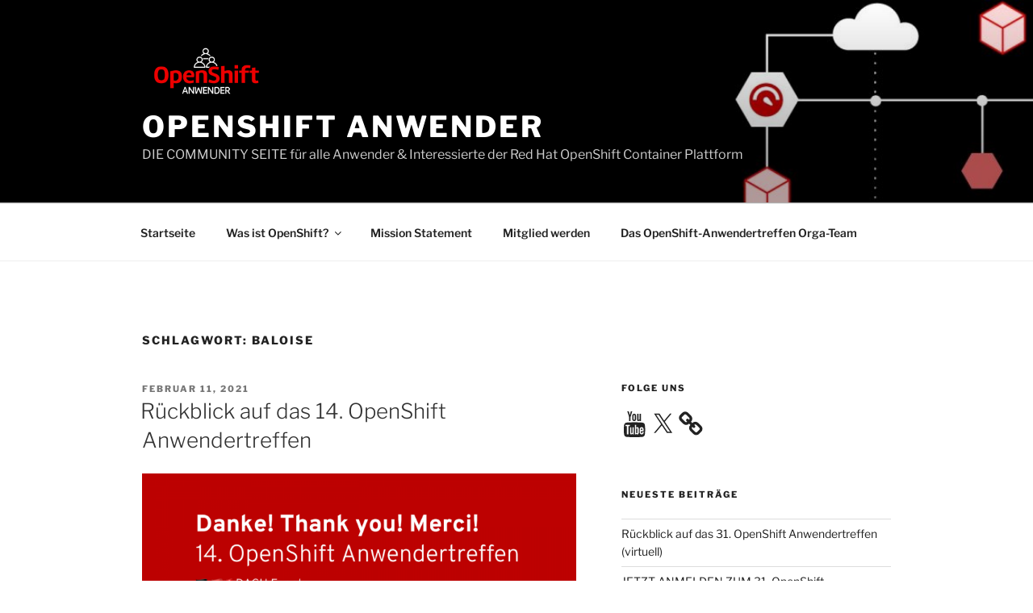

--- FILE ---
content_type: text/css
request_url: https://www.openshift-anwender.de/wp-content/themes/twentyseventeen-child/style.css?ver=6.8.3
body_size: 244
content:
/*
 Theme Name:   Twenty Seventeen Child
 Theme URI:    http://www.openshift-anwender.de/
 Description:  Twenty Seventeen Child Theme
 Author:       Sebastian Faulhaber
 Author URI:   http://www.faulhaber.it/
 Template:     twentyseventeen
 Version:      1.1.1
 License:      GNU General Public License v2 or later
 License URI:  http://www.gnu.org/licenses/gpl-2.0.html
 Tags:         light, dark, two-columns, right-sidebar, responsive-layout, accessibility-ready
 Text Domain:  twentyseventeenchild
*/

.custom-header .custom-header-media {
	max-height: 300px !important;
}

@media screen and (min-width: 48em) {
body.page-two-column:not(.archive) #primary .entry-header,body.page-two-column:not(.archive) #primary .entry-content 	{
		float: none !important;
		width: 100% !important;
	}
}

.wrap {
	max-width: 80% !important;
}

.page.page-one-column:not(.twentyseventeen-front-page) #primary {
max-width: 100% !important;
}

@media screen and (min-width: 48em) {
.wrap {
max-width: 80% !important;
}
}

@media screen and (min-width: 30em) {

.page-one-column .panel-content .wrap {
max-width: 80% !important;
}
}

@media screen and (max-width: 650px) {
		.wrap {
			max-width: 95% !important;
		}
}

/* Align table text at the top of the row */
#content table tr td {
	vertical-align: top;
}